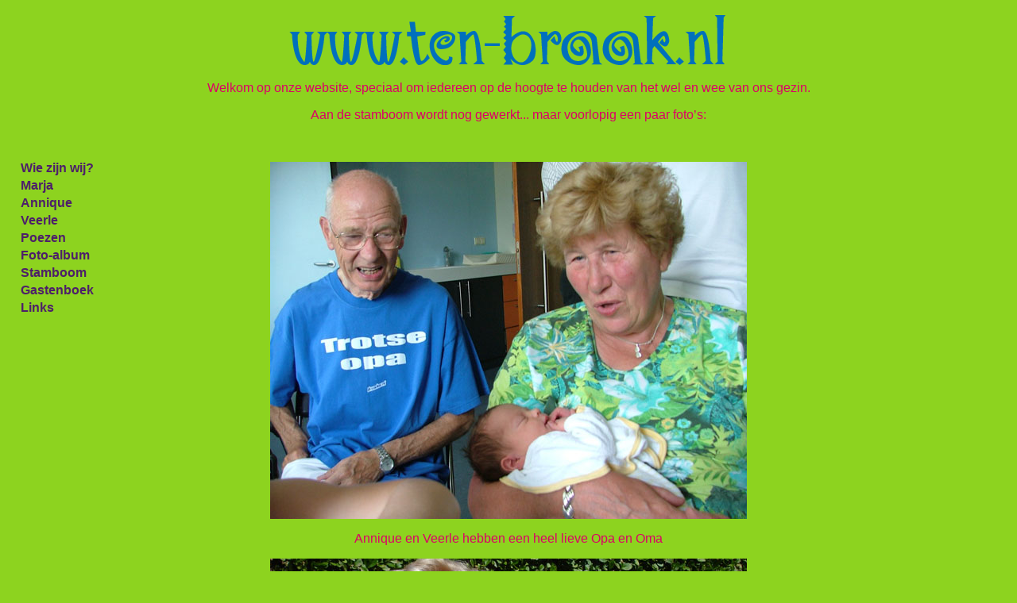

--- FILE ---
content_type: text/html
request_url: http://www.ten-braak.nl/stamboom.html
body_size: 1414
content:
<!DOCTYPE HTML PUBLIC "-//W3C//DTD HTML 4.01 Transitional//EN"
"http://www.w3.org/TR/html4/loose.dtd">
<html>
<head>
<!-- TemplateBeginEditable name="doctitle" -->
<title>welkom!</title>
<!-- TemplateEndEditable -->
<meta http-equiv="Content-Type" content="text/html; charset=iso-8859-1">
<!-- TemplateBeginEditable name="head" --><!-- TemplateEndEditable -->
<style type="text/css">
<!--
body,td,th {
	font-family: Verdana, Arial, Helvetica, sans-serif;
	font-size: 16px;
	color: #DC0067;
}
body {
	background-color: #8DD31F;
}
.style1 {font-size: 10px}
a:link {  text-decoration:none;
	color: #4d1f6a;
}
a:visited { text-decoration:none;
	color: #4d1f6a;
}
a:hover { text-decoration:underline;
	color: #4d1f6a;
}
a:active { text-decoration:underline;
	color: #0070BC;
}
-->
</style>
<script language="JavaScript" type="text/JavaScript">
<!--
function MM_reloadPage(init) {  //reloads the window if Nav4 resized
  if (init==true) with (navigator) {if ((appName=="Netscape")&&(parseInt(appVersion)==4)) {
    document.MM_pgW=innerWidth; document.MM_pgH=innerHeight; onresize=MM_reloadPage; }}
  else if (innerWidth!=document.MM_pgW || innerHeight!=document.MM_pgH) location.reload();
}
MM_reloadPage(true);
//-->
</script>
</head>

<body>

<div align="center"> 
  <p><img src="titel.gif" width="558" height="70"></p>
  <div align="left">
    <div id="Layer1" style="position:absolute; width:135px; height:#; z-index:1; left: 23px; top: 200px;">
      <table width="135" border="0">
        <tr>
          <th scope="row"><div align="left" class="style5"><a href="http://www.ten-braak.nl/index.html">Wie zijn wij?</a></div>
          </th>
        </tr>
        <tr>
          <th scope="row"><div align="left" class="style5"><a href="http://www.ten-braak.nl/marja.html">Marja</a></div></th>
        </tr>
        <tr>
          <th scope="row"><div align="left" class="style5"><a href="http://www.ten-braak.nl/annique.html">Annique</a></div></th>
        </tr>
        <tr>
          <th scope="row"><div align="left" class="style5"><a href="http://www.ten-braak.nl/veerle.html">Veerle</a></div></th>
        </tr>
        <tr>
          <th scope="row"><div align="left" class="style5"><a href="http://www.ten-braak.nl/poezen.html">Poezen </a></div></th>
        </tr>
        <tr>
          <th scope="row"><div align="left" class="style5"><a href="http://www.ten-braak.nl/album.html">Foto-album</a></div></th>
        </tr>
        <tr>
		 <th scope="row"><div align="left" class="style5"><a href="http://www.ten-braak.nl/stamboom.html">Stamboom</a> </div></th>
        </tr>
        <tr>
          <th scope="row"><div align="left" class="style5"><a href="http://www.ten-braak.nl/gastenboek.html">Gastenboek</a></div></th>
        </tr>
        <tr>
          <th scope="row"><div align="left" class="style5"><a href="http://www.ten-braak.nl/links.html">Links</a></div></th>
        </tr>
        <tr>
          <th scope="row"><div align="left" class="style1"><!--laatste update:--> 
              <!-- #BeginDate format:Am1 --><!--July 11, 2006--><!-- #EndDate -->
          </div></th>
        </tr>
      </table>
    </div>    <p align="center">Welkom op onze website, speciaal om iedereen op de hoogte te houden van het wel en wee van ons gezin.</p>
    <p align="center">Aan de stamboom wordt nog gewerkt... maar voorlopig een paar foto&rsquo;s:</p>
    <div align="center">
      <p>&nbsp;</p>
      <table width="600" border="0" align="center" cellpadding="0" cellspacing="0">
        <tr>
          <td><img src="stamboom/DSCF1576.jpg" width="600" height="450"></td>
        </tr>
        <tr>
          <td height="50"><div align="center">Annique en Veerle hebben een heel lieve Opa en Oma</div></td>
        </tr>
        <tr>
          <td><img src="stamboom/DSC00097.jpg" width="600" height="450"></td>
        </tr>
        <tr>
          <td height="50"><div align="center">Knuffen met Oma </div></td>
        </tr>
        <tr>
          <td><img src="stamboom/DSC00106.jpg" width="600" height="450"></td>
        </tr>
        <tr>
          <td height="50"><div align="center">Schommelen met Opa in Park Ockenburgh </div></td>
        </tr>
      </table>
      <p>&nbsp;  </p>
    </div>
    <p align="center">&nbsp; </p>
    <p align="center">&nbsp;</p>
    <p align="center">&nbsp; </p>
    <p>&nbsp;   </p>
    <div align="center">    </div>
  </div>
  <p>&nbsp;  </p>
</div>
</body>
</html>
